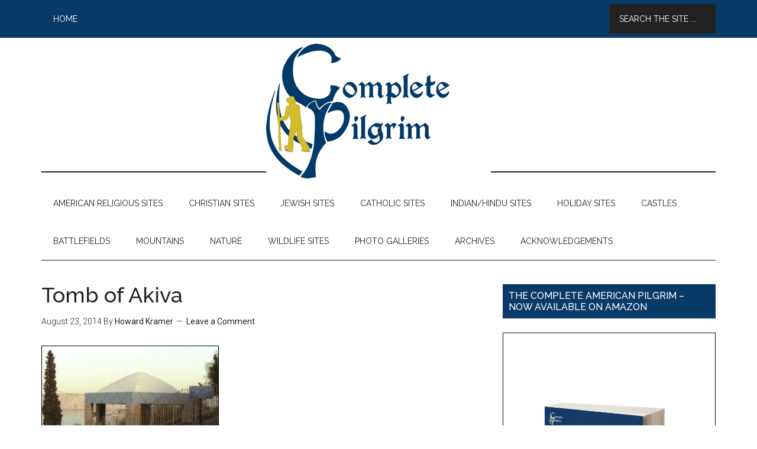

--- FILE ---
content_type: text/html; charset=UTF-8
request_url: https://thecompletepilgrim.com/ancient-tiberias-tomb-akiva/tomb-of-akiva/
body_size: 38270
content:
<!DOCTYPE html>
<html lang="en-US">
<head >
<meta charset="UTF-8" />
<title>Tomb of Akiva - The Complete Pilgrim - Religious Travel Sites</title><meta name="viewport" content="width=device-width, initial-scale=1" />
<meta name='robots' content='index, follow, max-image-preview:large, max-snippet:-1, max-video-preview:-1' />

	<!-- This site is optimized with the Yoast SEO plugin v19.6.1 - https://yoast.com/wordpress/plugins/seo/ -->
	<link rel="canonical" href="https://thecompletepilgrim.com/wp-content/uploads/2014/08/Tomb-of-Akiva.jpg" />
	<meta property="og:locale" content="en_US" />
	<meta property="og:type" content="article" />
	<meta property="og:title" content="Tomb of Akiva - The Complete Pilgrim - Religious Travel Sites" />
	<meta property="og:description" content="Tomb of Akiva (wikipedia.com)" />
	<meta property="og:url" content="https://thecompletepilgrim.com/wp-content/uploads/2014/08/Tomb-of-Akiva.jpg" />
	<meta property="og:site_name" content="The Complete Pilgrim - Religious Travel Sites" />
	<meta property="article:publisher" content="https://www.facebook.com/The-Complete-Pilgrim-1466412920242078" />
	<meta property="og:image" content="https://thecompletepilgrim.com/wp-content/uploads/2014/08/Tomb-of-Akiva.jpg" />
	<meta property="og:image:width" content="448" />
	<meta property="og:image:height" content="299" />
	<meta property="og:image:type" content="image/jpeg" />
	<script type="application/ld+json" class="yoast-schema-graph">{"@context":"https://schema.org","@graph":[{"@type":"WebPage","@id":"https://thecompletepilgrim.com/wp-content/uploads/2014/08/Tomb-of-Akiva.jpg","url":"https://thecompletepilgrim.com/wp-content/uploads/2014/08/Tomb-of-Akiva.jpg","name":"Tomb of Akiva - The Complete Pilgrim - Religious Travel Sites","isPartOf":{"@id":"https://thecompletepilgrim.com/#website"},"primaryImageOfPage":{"@id":"https://thecompletepilgrim.com/wp-content/uploads/2014/08/Tomb-of-Akiva.jpg#primaryimage"},"image":{"@id":"https://thecompletepilgrim.com/wp-content/uploads/2014/08/Tomb-of-Akiva.jpg#primaryimage"},"thumbnailUrl":"https://thecompletepilgrim.com/wp-content/uploads/2014/08/Tomb-of-Akiva.jpg","datePublished":"2014-08-23T18:51:52+00:00","dateModified":"2014-08-23T18:51:52+00:00","breadcrumb":{"@id":"https://thecompletepilgrim.com/wp-content/uploads/2014/08/Tomb-of-Akiva.jpg#breadcrumb"},"inLanguage":"en-US","potentialAction":[{"@type":"ReadAction","target":["https://thecompletepilgrim.com/wp-content/uploads/2014/08/Tomb-of-Akiva.jpg"]}]},{"@type":"ImageObject","inLanguage":"en-US","@id":"https://thecompletepilgrim.com/wp-content/uploads/2014/08/Tomb-of-Akiva.jpg#primaryimage","url":"https://thecompletepilgrim.com/wp-content/uploads/2014/08/Tomb-of-Akiva.jpg","contentUrl":"https://thecompletepilgrim.com/wp-content/uploads/2014/08/Tomb-of-Akiva.jpg","width":448,"height":299,"caption":"Tomb of Akiva (wikipedia.com)"},{"@type":"BreadcrumbList","@id":"https://thecompletepilgrim.com/wp-content/uploads/2014/08/Tomb-of-Akiva.jpg#breadcrumb","itemListElement":[{"@type":"ListItem","position":1,"name":"ANCIENT TIBERIAS &#038; TOMB OF AKIVA","item":"https://thecompletepilgrim.com/ancient-tiberias-tomb-akiva/"},{"@type":"ListItem","position":2,"name":"Tomb of Akiva"}]},{"@type":"WebSite","@id":"https://thecompletepilgrim.com/#website","url":"https://thecompletepilgrim.com/","name":"The Complete Pilgrim - Religious Travel Sites","description":"Howard Kramer&#039;s, The Complete Pilgrim, Religious Travel Site","publisher":{"@id":"https://thecompletepilgrim.com/#organization"},"potentialAction":[{"@type":"SearchAction","target":{"@type":"EntryPoint","urlTemplate":"https://thecompletepilgrim.com/?s={search_term_string}"},"query-input":"required name=search_term_string"}],"inLanguage":"en-US"},{"@type":"Organization","@id":"https://thecompletepilgrim.com/#organization","name":"The Complete Pilgrim","url":"https://thecompletepilgrim.com/","sameAs":["https://www.facebook.com/The-Complete-Pilgrim-1466412920242078"],"logo":{"@type":"ImageObject","inLanguage":"en-US","@id":"https://thecompletepilgrim.com/#/schema/logo/image/","url":"https://thecompletepilgrim.com/wp-content/uploads/2022/08/TPC-Facebook.jpg","contentUrl":"https://thecompletepilgrim.com/wp-content/uploads/2022/08/TPC-Facebook.jpg","width":1472,"height":1348,"caption":"The Complete Pilgrim"},"image":{"@id":"https://thecompletepilgrim.com/#/schema/logo/image/"}}]}</script>
	<!-- / Yoast SEO plugin. -->


<link rel='dns-prefetch' href='//static.addtoany.com' />
<link rel='dns-prefetch' href='//fonts.googleapis.com' />
<link rel='dns-prefetch' href='//s.w.org' />
<link rel="alternate" type="application/rss+xml" title="The Complete Pilgrim - Religious Travel Sites &raquo; Feed" href="https://thecompletepilgrim.com/feed/" />
<link rel="alternate" type="application/rss+xml" title="The Complete Pilgrim - Religious Travel Sites &raquo; Comments Feed" href="https://thecompletepilgrim.com/comments/feed/" />
<link rel="alternate" type="application/rss+xml" title="The Complete Pilgrim - Religious Travel Sites &raquo; Tomb of Akiva Comments Feed" href="https://thecompletepilgrim.com/ancient-tiberias-tomb-akiva/tomb-of-akiva/feed/" />
<script type="text/javascript">
window._wpemojiSettings = {"baseUrl":"https:\/\/s.w.org\/images\/core\/emoji\/14.0.0\/72x72\/","ext":".png","svgUrl":"https:\/\/s.w.org\/images\/core\/emoji\/14.0.0\/svg\/","svgExt":".svg","source":{"concatemoji":"https:\/\/thecompletepilgrim.com\/wp-includes\/js\/wp-emoji-release.min.js?ver=6.0.11"}};
/*! This file is auto-generated */
!function(e,a,t){var n,r,o,i=a.createElement("canvas"),p=i.getContext&&i.getContext("2d");function s(e,t){var a=String.fromCharCode,e=(p.clearRect(0,0,i.width,i.height),p.fillText(a.apply(this,e),0,0),i.toDataURL());return p.clearRect(0,0,i.width,i.height),p.fillText(a.apply(this,t),0,0),e===i.toDataURL()}function c(e){var t=a.createElement("script");t.src=e,t.defer=t.type="text/javascript",a.getElementsByTagName("head")[0].appendChild(t)}for(o=Array("flag","emoji"),t.supports={everything:!0,everythingExceptFlag:!0},r=0;r<o.length;r++)t.supports[o[r]]=function(e){if(!p||!p.fillText)return!1;switch(p.textBaseline="top",p.font="600 32px Arial",e){case"flag":return s([127987,65039,8205,9895,65039],[127987,65039,8203,9895,65039])?!1:!s([55356,56826,55356,56819],[55356,56826,8203,55356,56819])&&!s([55356,57332,56128,56423,56128,56418,56128,56421,56128,56430,56128,56423,56128,56447],[55356,57332,8203,56128,56423,8203,56128,56418,8203,56128,56421,8203,56128,56430,8203,56128,56423,8203,56128,56447]);case"emoji":return!s([129777,127995,8205,129778,127999],[129777,127995,8203,129778,127999])}return!1}(o[r]),t.supports.everything=t.supports.everything&&t.supports[o[r]],"flag"!==o[r]&&(t.supports.everythingExceptFlag=t.supports.everythingExceptFlag&&t.supports[o[r]]);t.supports.everythingExceptFlag=t.supports.everythingExceptFlag&&!t.supports.flag,t.DOMReady=!1,t.readyCallback=function(){t.DOMReady=!0},t.supports.everything||(n=function(){t.readyCallback()},a.addEventListener?(a.addEventListener("DOMContentLoaded",n,!1),e.addEventListener("load",n,!1)):(e.attachEvent("onload",n),a.attachEvent("onreadystatechange",function(){"complete"===a.readyState&&t.readyCallback()})),(e=t.source||{}).concatemoji?c(e.concatemoji):e.wpemoji&&e.twemoji&&(c(e.twemoji),c(e.wpemoji)))}(window,document,window._wpemojiSettings);
</script>
<style type="text/css">
img.wp-smiley,
img.emoji {
	display: inline !important;
	border: none !important;
	box-shadow: none !important;
	height: 1em !important;
	width: 1em !important;
	margin: 0 0.07em !important;
	vertical-align: -0.1em !important;
	background: none !important;
	padding: 0 !important;
}
</style>
	<link rel='stylesheet' id='magazine-pro-theme-css'  href='https://thecompletepilgrim.com/wp-content/themes/magazine-pro/style.css?ver=3.0.1' type='text/css' media='all' />
<link rel='stylesheet' id='google-fonts-css'  href='//fonts.googleapis.com/css?family=Roboto%3A300%2C400%7CRaleway%3A400%2C500%2C900&#038;ver=3.0.1' type='text/css' media='all' />
<link rel='stylesheet' id='addtoany-css'  href='https://thecompletepilgrim.com/wp-content/plugins/add-to-any/addtoany.min.css?ver=1.16' type='text/css' media='all' />
<script type='text/javascript' id='addtoany-core-js-before'>
window.a2a_config=window.a2a_config||{};a2a_config.callbacks=[];a2a_config.overlays=[];a2a_config.templates={};
</script>
<script type='text/javascript' async src='https://static.addtoany.com/menu/page.js' id='addtoany-core-js'></script>
<script type='text/javascript' src='https://thecompletepilgrim.com/wp-includes/js/jquery/jquery.min.js?ver=3.6.0' id='jquery-core-js'></script>
<script type='text/javascript' src='https://thecompletepilgrim.com/wp-includes/js/jquery/jquery-migrate.min.js?ver=3.3.2' id='jquery-migrate-js'></script>
<script type='text/javascript' async src='https://thecompletepilgrim.com/wp-content/plugins/add-to-any/addtoany.min.js?ver=1.1' id='addtoany-jquery-js'></script>
<!--[if lt IE 9]>
<script type='text/javascript' src='https://thecompletepilgrim.com/wp-content/themes/genesis/lib/js/html5shiv.min.js?ver=3.7.3' id='html5shiv-js'></script>
<![endif]-->
<script type='text/javascript' src='https://thecompletepilgrim.com/wp-content/themes/magazine-pro/js/entry-date.js?ver=1.0.0' id='magazine-entry-date-js'></script>
<script type='text/javascript' src='https://thecompletepilgrim.com/wp-content/themes/magazine-pro/js/responsive-menu.js?ver=1.0.0' id='magazine-responsive-menu-js'></script>
<link rel="https://api.w.org/" href="https://thecompletepilgrim.com/wp-json/" /><link rel="alternate" type="application/json" href="https://thecompletepilgrim.com/wp-json/wp/v2/media/2135" /><link rel="EditURI" type="application/rsd+xml" title="RSD" href="https://thecompletepilgrim.com/xmlrpc.php?rsd" />
<link rel="wlwmanifest" type="application/wlwmanifest+xml" href="https://thecompletepilgrim.com/wp-includes/wlwmanifest.xml" /> 
<meta name="generator" content="WordPress 6.0.11" />
<link rel='shortlink' href='https://thecompletepilgrim.com/?p=2135' />
<link rel="alternate" type="application/json+oembed" href="https://thecompletepilgrim.com/wp-json/oembed/1.0/embed?url=https%3A%2F%2Fthecompletepilgrim.com%2Fancient-tiberias-tomb-akiva%2Ftomb-of-akiva%2F" />
<link rel="alternate" type="text/xml+oembed" href="https://thecompletepilgrim.com/wp-json/oembed/1.0/embed?url=https%3A%2F%2Fthecompletepilgrim.com%2Fancient-tiberias-tomb-akiva%2Ftomb-of-akiva%2F&#038;format=xml" />
<link rel="icon" href="https://thecompletepilgrim.com/wp-content/themes/magazine-pro/images/favicon.ico" />
<link rel="pingback" href="https://thecompletepilgrim.com/xmlrpc.php" />
<meta name="msvalidate.01" content="8D1E9698690CE03CA282F98C7EEDBFB7" />
<script>
  (function(i,s,o,g,r,a,m){i['GoogleAnalyticsObject']=r;i[r]=i[r]||function(){
  (i[r].q=i[r].q||[]).push(arguments)},i[r].l=1*new Date();a=s.createElement(o),
  m=s.getElementsByTagName(o)[0];a.async=1;a.src=g;m.parentNode.insertBefore(a,m)
  })(window,document,'script','//www.google-analytics.com/analytics.js','ga');

  ga('create', 'UA-34095898-15', 'thecompletepilgrim.com');
  ga('require', 'displayfeatures');
  ga('send', 'pageview');

</script><style type="text/css">.site-title a { background: url(https://thecompletepilgrim.com/wp-content/uploads/2014/04/TPC-Final-Logo-380x228.png) no-repeat !important; }</style>
</head>
<body data-rsssl=1 class="attachment attachment-template-default single single-attachment postid-2135 attachmentid-2135 attachment-jpeg custom-header header-image header-full-width content-sidebar primary-nav" itemscope itemtype="http://schema.org/WebPage"><div class="site-container"><nav class="nav-primary" itemscope itemtype="http://schema.org/SiteNavigationElement"><div class="wrap"><ul id="menu-search-bar" class="menu genesis-nav-menu menu-primary"><li id="menu-item-365" class="menu-item menu-item-type-custom menu-item-object-custom menu-item-home menu-item-365"><a href="https://thecompletepilgrim.com/" itemprop="url"><span itemprop="name">Home</span></a></li>
<li class="right search"><form class="search-form" itemprop="potentialAction" itemscope itemtype="http://schema.org/SearchAction" method="get" action="https://thecompletepilgrim.com/" role="search"><meta itemprop="target" content="https://thecompletepilgrim.com/?s={s}"/><input itemprop="query-input" type="search" name="s" placeholder="Search the site ..." /><input type="submit" value="Search"  /></form></li></ul></div></nav><header class="site-header" itemscope itemtype="http://schema.org/WPHeader"><div class="wrap"><div class="title-area"><p class="site-title" itemprop="headline"><a href="https://thecompletepilgrim.com/">The Complete Pilgrim - Religious Travel Sites</a></p><p class="site-description" itemprop="description">Howard Kramer&#039;s, The Complete Pilgrim, Religious Travel Site</p></div></div></header><nav class="nav-secondary" itemscope itemtype="http://schema.org/SiteNavigationElement"><div class="wrap"><ul id="menu-howard-kramers-travel-menu" class="menu genesis-nav-menu menu-secondary"><li id="menu-item-30" class="menu-item menu-item-type-post_type menu-item-object-page menu-item-30"><a href="https://thecompletepilgrim.com/american-religious-sites-toc/" itemprop="url"><span itemprop="name">AMERICAN RELIGIOUS SITES</span></a></li>
<li id="menu-item-1727" class="menu-item menu-item-type-post_type menu-item-object-page menu-item-1727"><a href="https://thecompletepilgrim.com/christian-travel-sites/" itemprop="url"><span itemprop="name">CHRISTIAN SITES</span></a></li>
<li id="menu-item-2290" class="menu-item menu-item-type-post_type menu-item-object-page menu-item-2290"><a href="https://thecompletepilgrim.com/jewish-travel-sites/" itemprop="url"><span itemprop="name">JEWISH SITES</span></a></li>
<li id="menu-item-2414" class="menu-item menu-item-type-post_type menu-item-object-page menu-item-2414"><a href="https://thecompletepilgrim.com/catholic-coming-2015/" itemprop="url"><span itemprop="name">CATHOLIC SITES</span></a></li>
<li id="menu-item-4623" class="menu-item menu-item-type-post_type menu-item-object-page menu-item-4623"><a href="https://thecompletepilgrim.com/indianhindu-sites/" itemprop="url"><span itemprop="name">INDIAN/HINDU SITES</span></a></li>
<li id="menu-item-2677" class="menu-item menu-item-type-post_type menu-item-object-page menu-item-2677"><a href="https://thecompletepilgrim.com/holiday-travel-sites/" itemprop="url"><span itemprop="name">HOLIDAY SITES</span></a></li>
<li id="menu-item-3302" class="menu-item menu-item-type-post_type menu-item-object-page menu-item-3302"><a href="https://thecompletepilgrim.com/castles/" itemprop="url"><span itemprop="name">CASTLES</span></a></li>
<li id="menu-item-5345" class="menu-item menu-item-type-post_type menu-item-object-page menu-item-5345"><a href="https://thecompletepilgrim.com/battlefields/" itemprop="url"><span itemprop="name">BATTLEFIELDS</span></a></li>
<li id="menu-item-5551" class="menu-item menu-item-type-post_type menu-item-object-page menu-item-5551"><a href="https://thecompletepilgrim.com/mountains/" itemprop="url"><span itemprop="name">MOUNTAINS</span></a></li>
<li id="menu-item-5795" class="menu-item menu-item-type-post_type menu-item-object-page menu-item-5795"><a href="https://thecompletepilgrim.com/nature/" itemprop="url"><span itemprop="name">NATURE</span></a></li>
<li id="menu-item-4511" class="menu-item menu-item-type-post_type menu-item-object-page menu-item-4511"><a href="https://thecompletepilgrim.com/wildlife-sites/" itemprop="url"><span itemprop="name">WILDLIFE SITES</span></a></li>
<li id="menu-item-6504" class="menu-item menu-item-type-post_type menu-item-object-page menu-item-6504"><a href="https://thecompletepilgrim.com/photo-galleries/" itemprop="url"><span itemprop="name">PHOTO GALLERIES</span></a></li>
<li id="menu-item-867" class="menu-item menu-item-type-post_type menu-item-object-page menu-item-867"><a href="https://thecompletepilgrim.com/article-archive/" itemprop="url"><span itemprop="name">ARCHIVES</span></a></li>
<li id="menu-item-878" class="menu-item menu-item-type-post_type menu-item-object-page menu-item-878"><a href="https://thecompletepilgrim.com/acknowledgements/" itemprop="url"><span itemprop="name">ACKNOWLEDGEMENTS</span></a></li>
</ul></div></nav><div class="site-inner"><div class="content-sidebar-wrap"><main class="content"><article class="post-2135 attachment type-attachment status-inherit entry" itemscope itemtype="http://schema.org/CreativeWork"><header class="entry-header"><h1 class="entry-title" itemprop="headline">Tomb of Akiva</h1> 
<p class="entry-meta"><time class="entry-time" itemprop="datePublished" datetime="2014-08-23T14:51:52-04:00">August 23, 2014</time> By <span class="entry-author" itemprop="author" itemscope itemtype="http://schema.org/Person"><a href="https://thecompletepilgrim.com/author/howardkramer/" class="entry-author-link" itemprop="url" rel="author"><span class="entry-author-name" itemprop="name">Howard Kramer</span></a></span> <span class="entry-comments-link"><a href="https://thecompletepilgrim.com/ancient-tiberias-tomb-akiva/tomb-of-akiva/#respond">Leave a Comment</a></span> </p></header><div class="entry-content" itemprop="text"><p class="attachment"><a href='https://thecompletepilgrim.com/wp-content/uploads/2014/08/Tomb-of-Akiva.jpg'><img width="300" height="200" src="https://thecompletepilgrim.com/wp-content/uploads/2014/08/Tomb-of-Akiva-300x200.jpg" class="attachment-medium size-medium" alt="Ancient Tiberias" loading="lazy" srcset="https://thecompletepilgrim.com/wp-content/uploads/2014/08/Tomb-of-Akiva-300x200.jpg 300w, https://thecompletepilgrim.com/wp-content/uploads/2014/08/Tomb-of-Akiva.jpg 448w" sizes="(max-width: 300px) 100vw, 300px" /></a></p>
<div class="addtoany_share_save_container addtoany_content addtoany_content_bottom"><div class="a2a_kit a2a_kit_size_32 addtoany_list" data-a2a-url="https://thecompletepilgrim.com/ancient-tiberias-tomb-akiva/tomb-of-akiva/" data-a2a-title="Tomb of Akiva"><a class="a2a_button_facebook" href="https://www.addtoany.com/add_to/facebook?linkurl=https%3A%2F%2Fthecompletepilgrim.com%2Fancient-tiberias-tomb-akiva%2Ftomb-of-akiva%2F&amp;linkname=Tomb%20of%20Akiva" title="Facebook" rel="nofollow noopener" target="_blank"></a><a class="a2a_button_twitter" href="https://www.addtoany.com/add_to/twitter?linkurl=https%3A%2F%2Fthecompletepilgrim.com%2Fancient-tiberias-tomb-akiva%2Ftomb-of-akiva%2F&amp;linkname=Tomb%20of%20Akiva" title="Twitter" rel="nofollow noopener" target="_blank"></a><a class="a2a_button_pinterest" href="https://www.addtoany.com/add_to/pinterest?linkurl=https%3A%2F%2Fthecompletepilgrim.com%2Fancient-tiberias-tomb-akiva%2Ftomb-of-akiva%2F&amp;linkname=Tomb%20of%20Akiva" title="Pinterest" rel="nofollow noopener" target="_blank"></a><a class="a2a_button_whatsapp" href="https://www.addtoany.com/add_to/whatsapp?linkurl=https%3A%2F%2Fthecompletepilgrim.com%2Fancient-tiberias-tomb-akiva%2Ftomb-of-akiva%2F&amp;linkname=Tomb%20of%20Akiva" title="WhatsApp" rel="nofollow noopener" target="_blank"></a><a class="a2a_button_flipboard" href="https://www.addtoany.com/add_to/flipboard?linkurl=https%3A%2F%2Fthecompletepilgrim.com%2Fancient-tiberias-tomb-akiva%2Ftomb-of-akiva%2F&amp;linkname=Tomb%20of%20Akiva" title="Flipboard" rel="nofollow noopener" target="_blank"></a><a class="a2a_dd addtoany_share_save addtoany_share" href="https://www.addtoany.com/share"></a></div></div></div><footer class="entry-footer"></footer></article><section class="author-box" itemprop="author" itemscope itemtype="http://schema.org/Person"><img alt='' src='https://secure.gravatar.com/avatar/4f2babe48a1980c232e7ee751c1867ea?s=140&#038;r=pg' srcset='https://secure.gravatar.com/avatar/4f2babe48a1980c232e7ee751c1867ea?s=280&#038;r=pg 2x' class='avatar avatar-140 photo' height='140' width='140' loading='lazy'/><h4 class="author-box-title">About <span itemprop="name">Howard Kramer</span></h4><div class="author-box-content" itemprop="description"><p>Howard Kramer is the creator and author of The Complete Pilgrim. He first took an interest in religious sites in his early twenties when traveling through Italy after college. In the two decades since he has traveled to more than two dozen countries and almost every state, visiting and photographing hundreds of the world’s greatest churches, synagogues and other places of religious interest. Howard has been writing about religious sites for the better part of the last decade, and The Complete Pilgrim is a culmination of years of his work and passion.</p>
</div></section>	<div id="respond" class="comment-respond">
		<h3 id="reply-title" class="comment-reply-title">Leave a Reply <small><a rel="nofollow" id="cancel-comment-reply-link" href="/ancient-tiberias-tomb-akiva/tomb-of-akiva/#respond" style="display:none;">Cancel reply</a></small></h3><form action="https://thecompletepilgrim.com/wp-comments-post.php" method="post" id="commentform" class="comment-form" novalidate><p class="comment-notes"><span id="email-notes">Your email address will not be published.</span> <span class="required-field-message" aria-hidden="true">Required fields are marked <span class="required" aria-hidden="true">*</span></span></p><p class="comment-form-comment"><label for="comment">Comment <span class="required" aria-hidden="true">*</span></label> <textarea id="comment" name="comment" cols="45" rows="8" maxlength="65525" required></textarea></p><p class="comment-form-author"><label for="author">Name</label> <input id="author" name="author" type="text" value="" size="30" maxlength="245" /></p>
<p class="comment-form-email"><label for="email">Email</label> <input id="email" name="email" type="email" value="" size="30" maxlength="100" aria-describedby="email-notes" /></p>
<p class="comment-form-url"><label for="url">Website</label> <input id="url" name="url" type="url" value="" size="30" maxlength="200" /></p>
<p class="form-submit"><input name="submit" type="submit" id="submit" class="submit" value="Post Comment" /> <input type='hidden' name='comment_post_ID' value='2135' id='comment_post_ID' />
<input type='hidden' name='comment_parent' id='comment_parent' value='0' />
</p><p style="display: none;"><input type="hidden" id="akismet_comment_nonce" name="akismet_comment_nonce" value="479dd276dc" /></p><p style="display: none !important;"><label>&#916;<textarea name="ak_hp_textarea" cols="45" rows="8" maxlength="100"></textarea></label><input type="hidden" id="ak_js_1" name="ak_js" value="206"/><script>document.getElementById( "ak_js_1" ).setAttribute( "value", ( new Date() ).getTime() );</script></p></form>	</div><!-- #respond -->
	<p class="akismet_comment_form_privacy_notice">This site uses Akismet to reduce spam. <a href="https://akismet.com/privacy/" target="_blank" rel="nofollow noopener">Learn how your comment data is processed</a>.</p></main><aside class="sidebar sidebar-primary widget-area" role="complementary" aria-label="Primary Sidebar" itemscope itemtype="http://schema.org/WPSideBar"><section id="media_image-2" class="widget widget_media_image"><div class="widget-wrap"><h4 class="widget-title widgettitle">THE COMPLETE AMERICAN PILGRIM &#8211; NOW AVAILABLE ON AMAZON</h4>
<a href="https://www.amazon.com/Complete-American-Pilgrim-beautiful-religious-ebook/dp/B07GJ9WSRB/ref=sr_1_1?ie=UTF8&#038;qid=1535304758&#038;sr=8-1&#038;keywords=the+complete+american+pilgrim"><img width="683" height="1024" src="https://thecompletepilgrim.com/wp-content/uploads/2018/10/The-Complete-American-Pilgrim-Cover-3D-683x1024.png" class="image wp-image-6723  attachment-large size-large" alt="" loading="lazy" style="max-width: 100%; height: auto;" srcset="https://thecompletepilgrim.com/wp-content/uploads/2018/10/The-Complete-American-Pilgrim-Cover-3D-683x1024.png 683w, https://thecompletepilgrim.com/wp-content/uploads/2018/10/The-Complete-American-Pilgrim-Cover-3D-200x300.png 200w, https://thecompletepilgrim.com/wp-content/uploads/2018/10/The-Complete-American-Pilgrim-Cover-3D-768x1152.png 768w, https://thecompletepilgrim.com/wp-content/uploads/2018/10/The-Complete-American-Pilgrim-Cover-3D.png 1800w" sizes="(max-width: 683px) 100vw, 683px" /></a></div></section>
<section id="text-4" class="widget widget_text"><div class="widget-wrap"><h4 class="widget-title widgettitle">THE COMPLETE PILGRIM</h4>
			<div class="textwidget"><p>Welcome to The Complete Pilgrim(TM)! This site, created by Howard Kramer, is a combination travel blog and online guide to the world's greatest sites of religious interest (with some historic and recreational places thrown in for good measure). All written content has been originally researched and produced and is provided free for public research and enjoyment.  Thank you for visiting!</p>
</div>
		</div></section>
<section id="featured-post-5" class="widget featured-content featuredpost"><div class="widget-wrap"><h4 class="widget-title widgettitle">Site of the Week</h4>
<article class="post-1260 post type-post status-publish format-standard category-gravesite category-lutheran category-protestant category-site-of-the-week tag-germany entry has-post-thumbnail"><a href="https://thecompletepilgrim.com/wittenberg-castle-church/" class="alignnone" aria-hidden="true"><img width="360" height="208" src="https://thecompletepilgrim.com/wp-content/uploads/2014/06/Wittenberg-Castle-Church-360x208.jpg" class="entry-image attachment-post" alt="WITTENBERG CASTLE CHURCH" loading="lazy" itemprop="image" /></a><header class="entry-header"><h2 class="entry-title"><a href="https://thecompletepilgrim.com/wittenberg-castle-church/">WITTENBERG CASTLE CHURCH</a></h2></header><div class="entry-content"><p>Wittenberg, Germany

The &#x02026; <a href="https://thecompletepilgrim.com/wittenberg-castle-church/" class="more-link">[Read More...]</a></p></div></article></div></section>
<section id="featured-post-12" class="widget featured-content featuredpost"><div class="widget-wrap"><h4 class="widget-title widgettitle">Friends of TCP Spotlight</h4>
<article class="post-6614 post type-post status-publish format-standard category-friends-of-the-complete-pilgrim entry has-post-thumbnail"></article><article class="post-6095 post type-post status-publish format-standard has-post-thumbnail category-friends-of-the-complete-pilgrim entry"></article></div></section>
</aside></div></div><div class="footer-widgets"><div class="wrap"><div class="footer-widgets-1 widget-area"><section id="tag_cloud-2" class="widget widget_tag_cloud"><div class="widget-wrap"><h4 class="widget-title widgettitle">Where would you like to go?</h4>
<div class="tagcloud"><a href="https://thecompletepilgrim.com/tag/africa-north/" class="tag-cloud-link tag-link-187 tag-link-position-1" style="font-size: 17.130434782609pt;" aria-label="Africa (North) (23 items)">Africa (North)</a>
<a href="https://thecompletepilgrim.com/tag/africa-sub-sahara/" class="tag-cloud-link tag-link-161 tag-link-position-2" style="font-size: 19.869565217391pt;" aria-label="Africa (Sub-Sahara) (35 items)">Africa (Sub-Sahara)</a>
<a href="https://thecompletepilgrim.com/tag/arabia/" class="tag-cloud-link tag-link-164 tag-link-position-3" style="font-size: 15.608695652174pt;" aria-label="Arabia (18 items)">Arabia</a>
<a href="https://thecompletepilgrim.com/tag/armenia-azerbaijan-georgia/" class="tag-cloud-link tag-link-100 tag-link-position-4" style="font-size: 8pt;" aria-label="Armenia/Azerbaijan/Georgia (5 items)">Armenia/Azerbaijan/Georgia</a>
<a href="https://thecompletepilgrim.com/tag/australia-pacific/" class="tag-cloud-link tag-link-190 tag-link-position-5" style="font-size: 19.869565217391pt;" aria-label="Australia/Pacific (35 items)">Australia/Pacific</a>
<a href="https://thecompletepilgrim.com/tag/austria-switzerland/" class="tag-cloud-link tag-link-179 tag-link-position-6" style="font-size: 16.217391304348pt;" aria-label="Austria/Switzerland (20 items)">Austria/Switzerland</a>
<a href="https://thecompletepilgrim.com/tag/balkans/" class="tag-cloud-link tag-link-193 tag-link-position-7" style="font-size: 10.586956521739pt;" aria-label="Balkans (8 items)">Balkans</a>
<a href="https://thecompletepilgrim.com/tag/belgium-netherlands/" class="tag-cloud-link tag-link-178 tag-link-position-8" style="font-size: 13.021739130435pt;" aria-label="Belgium/Netherlands (12 items)">Belgium/Netherlands</a>
<a href="https://thecompletepilgrim.com/tag/british-isles/" class="tag-cloud-link tag-link-113 tag-link-position-9" style="font-size: 21.847826086957pt;" aria-label="British Isles (48 items)">British Isles</a>
<a href="https://thecompletepilgrim.com/tag/canada/" class="tag-cloud-link tag-link-177 tag-link-position-10" style="font-size: 10.586956521739pt;" aria-label="Canada (8 items)">Canada</a>
<a href="https://thecompletepilgrim.com/tag/caribbean/" class="tag-cloud-link tag-link-191 tag-link-position-11" style="font-size: 9.8260869565217pt;" aria-label="Caribbean (7 items)">Caribbean</a>
<a href="https://thecompletepilgrim.com/tag/central-asia/" class="tag-cloud-link tag-link-175 tag-link-position-12" style="font-size: 14.391304347826pt;" aria-label="Central Asia (15 items)">Central Asia</a>
<a href="https://thecompletepilgrim.com/tag/china/" class="tag-cloud-link tag-link-101 tag-link-position-13" style="font-size: 19.260869565217pt;" aria-label="China (32 items)">China</a>
<a href="https://thecompletepilgrim.com/tag/czech-republic/" class="tag-cloud-link tag-link-114 tag-link-position-14" style="font-size: 11.347826086957pt;" aria-label="Czech Republic (9 items)">Czech Republic</a>
<a href="https://thecompletepilgrim.com/tag/egypt/" class="tag-cloud-link tag-link-99 tag-link-position-15" style="font-size: 15.608695652174pt;" aria-label="Egypt (18 items)">Egypt</a>
<a href="https://thecompletepilgrim.com/tag/france/" class="tag-cloud-link tag-link-91 tag-link-position-16" style="font-size: 20.021739130435pt;" aria-label="France (36 items)">France</a>
<a href="https://thecompletepilgrim.com/tag/germany/" class="tag-cloud-link tag-link-88 tag-link-position-17" style="font-size: 19.260869565217pt;" aria-label="Germany (32 items)">Germany</a>
<a href="https://thecompletepilgrim.com/tag/greece/" class="tag-cloud-link tag-link-98 tag-link-position-18" style="font-size: 14.086956521739pt;" aria-label="Greece (14 items)">Greece</a>
<a href="https://thecompletepilgrim.com/tag/hungary-romania-bulgaria/" class="tag-cloud-link tag-link-102 tag-link-position-19" style="font-size: 9.8260869565217pt;" aria-label="Hungary/Romania/Bulgaria (7 items)">Hungary/Romania/Bulgaria</a>
<a href="https://thecompletepilgrim.com/tag/india-ne-nepal/" class="tag-cloud-link tag-link-96 tag-link-position-20" style="font-size: 21.391304347826pt;" aria-label="India (NE)/Nepal (45 items)">India (NE)/Nepal</a>
<a href="https://thecompletepilgrim.com/tag/india-nw/" class="tag-cloud-link tag-link-212 tag-link-position-21" style="font-size: 20.173913043478pt;" aria-label="India (NW) (37 items)">India (NW)</a>
<a href="https://thecompletepilgrim.com/tag/india-south-sri-lanka/" class="tag-cloud-link tag-link-211 tag-link-position-22" style="font-size: 20.326086956522pt;" aria-label="India (South)/Sri Lanka (38 items)">India (South)/Sri Lanka</a>
<a href="https://thecompletepilgrim.com/tag/iran-iraq/" class="tag-cloud-link tag-link-94 tag-link-position-23" style="font-size: 18.652173913043pt;" aria-label="Iran/Iraq (29 items)">Iran/Iraq</a>
<a href="https://thecompletepilgrim.com/tag/israel/" class="tag-cloud-link tag-link-86 tag-link-position-24" style="font-size: 20.326086956522pt;" aria-label="Israel (38 items)">Israel</a>
<a href="https://thecompletepilgrim.com/tag/italy-malta/" class="tag-cloud-link tag-link-93 tag-link-position-25" style="font-size: 22pt;" aria-label="Italy/Malta (49 items)">Italy/Malta</a>
<a href="https://thecompletepilgrim.com/tag/japan-korea/" class="tag-cloud-link tag-link-180 tag-link-position-26" style="font-size: 14.086956521739pt;" aria-label="Japan/Korea (14 items)">Japan/Korea</a>
<a href="https://thecompletepilgrim.com/tag/latin-america/" class="tag-cloud-link tag-link-162 tag-link-position-27" style="font-size: 20.173913043478pt;" aria-label="Latin America (37 items)">Latin America</a>
<a href="https://thecompletepilgrim.com/tag/mexico/" class="tag-cloud-link tag-link-181 tag-link-position-28" style="font-size: 12.565217391304pt;" aria-label="Mexico (11 items)">Mexico</a>
<a href="https://thecompletepilgrim.com/tag/palestine/" class="tag-cloud-link tag-link-87 tag-link-position-29" style="font-size: 15.913043478261pt;" aria-label="Palestine (19 items)">Palestine</a>
<a href="https://thecompletepilgrim.com/tag/poland-lithuania/" class="tag-cloud-link tag-link-110 tag-link-position-30" style="font-size: 13.630434782609pt;" aria-label="Poland/Lithuania (13 items)">Poland/Lithuania</a>
<a href="https://thecompletepilgrim.com/tag/russia/" class="tag-cloud-link tag-link-104 tag-link-position-31" style="font-size: 14.847826086957pt;" aria-label="Russia (16 items)">Russia</a>
<a href="https://thecompletepilgrim.com/tag/scandinavia/" class="tag-cloud-link tag-link-118 tag-link-position-32" style="font-size: 14.847826086957pt;" aria-label="Scandinavia (16 items)">Scandinavia</a>
<a href="https://thecompletepilgrim.com/tag/southeast-asia/" class="tag-cloud-link tag-link-196 tag-link-position-33" style="font-size: 14.391304347826pt;" aria-label="Southeast Asia (15 items)">Southeast Asia</a>
<a href="https://thecompletepilgrim.com/tag/spain-portugal/" class="tag-cloud-link tag-link-95 tag-link-position-34" style="font-size: 15.304347826087pt;" aria-label="Spain/Portugal (17 items)">Spain/Portugal</a>
<a href="https://thecompletepilgrim.com/tag/syria-jordan-lebanon/" class="tag-cloud-link tag-link-89 tag-link-position-35" style="font-size: 18.347826086957pt;" aria-label="Syria/Jordan/Lebanon (28 items)">Syria/Jordan/Lebanon</a>
<a href="https://thecompletepilgrim.com/tag/turkey-cyprus/" class="tag-cloud-link tag-link-92 tag-link-position-36" style="font-size: 17.586956521739pt;" aria-label="Turkey/Cyprus (25 items)">Turkey/Cyprus</a>
<a href="https://thecompletepilgrim.com/tag/ukraine/" class="tag-cloud-link tag-link-103 tag-link-position-37" style="font-size: 10.586956521739pt;" aria-label="Ukraine (8 items)">Ukraine</a>
<a href="https://thecompletepilgrim.com/tag/us-california/" class="tag-cloud-link tag-link-158 tag-link-position-38" style="font-size: 17.130434782609pt;" aria-label="US-California (23 items)">US-California</a>
<a href="https://thecompletepilgrim.com/tag/us-mid-atlantic/" class="tag-cloud-link tag-link-153 tag-link-position-39" style="font-size: 18.652173913043pt;" aria-label="US-Mid Atlantic (29 items)">US-Mid Atlantic</a>
<a href="https://thecompletepilgrim.com/tag/us-midwest/" class="tag-cloud-link tag-link-156 tag-link-position-40" style="font-size: 17.891304347826pt;" aria-label="US-Midwest (26 items)">US-Midwest</a>
<a href="https://thecompletepilgrim.com/tag/us-new-england/" class="tag-cloud-link tag-link-151 tag-link-position-41" style="font-size: 15.913043478261pt;" aria-label="US-New England (19 items)">US-New England</a>
<a href="https://thecompletepilgrim.com/tag/us-new-york/" class="tag-cloud-link tag-link-152 tag-link-position-42" style="font-size: 19.869565217391pt;" aria-label="US-New York (35 items)">US-New York</a>
<a href="https://thecompletepilgrim.com/tag/us-pacific-northwest/" class="tag-cloud-link tag-link-160 tag-link-position-43" style="font-size: 14.391304347826pt;" aria-label="US-Pacific Northwest (15 items)">US-Pacific Northwest</a>
<a href="https://thecompletepilgrim.com/tag/us-south/" class="tag-cloud-link tag-link-155 tag-link-position-44" style="font-size: 20.173913043478pt;" aria-label="US-South (37 items)">US-South</a>
<a href="https://thecompletepilgrim.com/tag/us-southwest/" class="tag-cloud-link tag-link-157 tag-link-position-45" style="font-size: 15.304347826087pt;" aria-label="US-Southwest (17 items)">US-Southwest</a></div>
</div></section>
</div><div class="footer-widgets-2 widget-area"><section id="text-6" class="widget widget_text"><div class="widget-wrap"><h4 class="widget-title widgettitle">Contact Us</h4>
			<div class="textwidget"><p>Have a comment, a great photo or a religious site you'd like to nominate for the weekly spotlight? We would love to hear from you.  Email us at hkramer@thecompletepilgrim.com.</p>
</div>
		</div></section>
</div><div class="footer-widgets-3 widget-area"><section id="user-profile-2" class="widget user-profile"><div class="widget-wrap"><h4 class="widget-title widgettitle">About the Author</h4>
<p><span class="alignleft"><img alt='' src='https://secure.gravatar.com/avatar/4f2babe48a1980c232e7ee751c1867ea?s=65&#038;r=pg' srcset='https://secure.gravatar.com/avatar/4f2babe48a1980c232e7ee751c1867ea?s=130&#038;r=pg 2x' class='avatar avatar-65 photo' height='65' width='65' loading='lazy'/></span>Howard Kramer is the creator and author of The Complete Pilgrim. He first took an interest in religious sites in his early twenties when traveling through Italy after college. In the two decades since he has traveled to more than two dozen countries and almost every state, visiting and photographing hundreds of the world’s greatest churches, synagogues and other places of religious interest. Howard has been writing about religious sites for the better part of the last decade, and The Complete Pilgrim is the culmination of years of his work and passion.</p>
</div></section>
</div></div></div><footer class="site-footer" itemscope itemtype="http://schema.org/WPFooter"><div class="wrap"><a href="#" rel="nofollow">Return to top of page</a> <div style="float:right;">Copyright &#x000A9;&nbsp;2026 The Complete Pilgrim, LLC || Marietta, GA 30068 || <a href="/legal-disclaimers/">Legal Disclaimers</a></div><br />
<div style="float:right;">Website by: Kristina McInerny, <a target="_blank"  title="WordPress Web Developer East Cobb" href="http://NotesFromKris.com">Notes From Kris, Inc.</a></div></div></footer></div><script type='text/javascript' src='https://thecompletepilgrim.com/wp-includes/js/comment-reply.min.js?ver=6.0.11' id='comment-reply-js'></script>
<script defer type='text/javascript' src='https://thecompletepilgrim.com/wp-content/plugins/akismet/_inc/akismet-frontend.js?ver=1659292377' id='akismet-frontend-js'></script>
</body></html>
